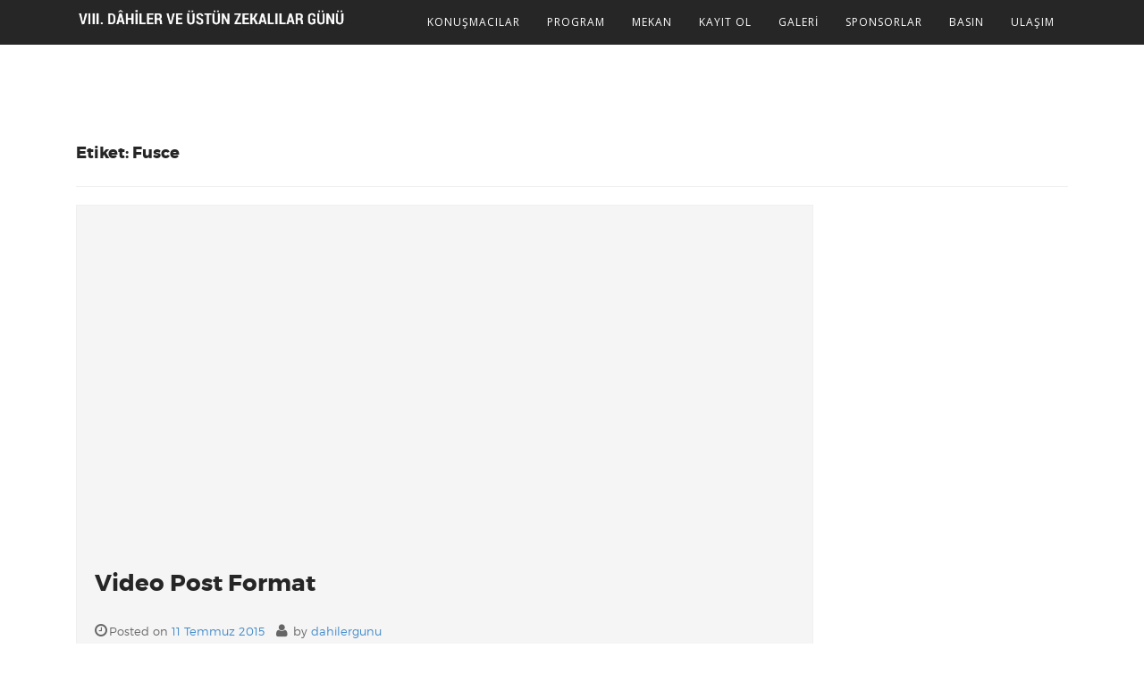

--- FILE ---
content_type: text/html; charset=UTF-8
request_url: https://dahilerveustunzekalilargunu.com/tag/fusce/
body_size: 6200
content:
<!DOCTYPE html>
<html lang="tr">
	

<head>
<meta charset="UTF-8">
<meta name="viewport" content="width=device-width, initial-scale=1">
<link rel="profile" href="https://gmpg.org/xfn/11">
<link rel="pingback" href="https://dahilerveustunzekalilargunu.com/xmlrpc.php">

<!--  SEO -->
<meta name="description" content="Üstün Zekalılar ile ilgili farkındalık oluşturmak adına YTÜ, Marmara Üniversitesi, İTÜ ve Boğazhisar Eğitim Kurumları işbirliğiyle gerçekleştireceğimiz VIII. Dahiler ve Üstün Zekalılar Günü Programı, bu yıl FARKLI AMA AYNI konseptiyle 18 Nisan 2020 tarihinde Yıldız Teknik Üniversitesi Oditoryumu&#039;nda düzenlenecektir.">

<meta name="keywords" content="tüzder, üstün zekalılar, üstün yetenekliler, dahiler günü, dahiler gunu, dahiler">


<link rel="shortcut icon" href="https://dahilerveustunzekalilargunu.com/wp-content/themes/eventr/img/favicon.ico" type="image/png">
<link rel="apple-touch-icon" sizes="76x76" href="https://dahilerveustunzekalilargunu.com/wp-content/themes/eventr/img/ipad-icon.png">
<link rel="apple-touch-icon" sizes="120x120" href="https://dahilerveustunzekalilargunu.com/wp-content/themes/eventr/img/iphone-retina-icon.png">
<link rel="apple-touch-icon" sizes="152x152" href="https://dahilerveustunzekalilargunu.com/wp-content/themes/eventr/img/ipad-retina-icon.png">


	
    
    
<title>Fusce &#8211; VIII. Dahiler ve Üstün Zekalılar Günü</title>
<meta name='robots' content='max-image-preview:large' />
	<style>img:is([sizes="auto" i], [sizes^="auto," i]) { contain-intrinsic-size: 3000px 1500px }</style>
	
<!-- Google Tag Manager for WordPress by gtm4wp.com -->
<script data-cfasync="false" data-pagespeed-no-defer>
	var gtm4wp_datalayer_name = "dataLayer";
	var dataLayer = dataLayer || [];
</script>
<!-- End Google Tag Manager for WordPress by gtm4wp.com --><link rel='dns-prefetch' href='//fonts.googleapis.com' />
<link rel='dns-prefetch' href='//www.googletagmanager.com' />
<link rel='preconnect' href='https://fonts.gstatic.com' crossorigin />
<link rel="alternate" type="application/rss+xml" title="VIII. Dahiler ve Üstün Zekalılar Günü &raquo; akışı" href="https://dahilerveustunzekalilargunu.com/feed/" />
<link rel="alternate" type="application/rss+xml" title="VIII. Dahiler ve Üstün Zekalılar Günü &raquo; yorum akışı" href="https://dahilerveustunzekalilargunu.com/comments/feed/" />
<link rel="alternate" type="application/rss+xml" title="VIII. Dahiler ve Üstün Zekalılar Günü &raquo; Fusce etiket akışı" href="https://dahilerveustunzekalilargunu.com/tag/fusce/feed/" />

<link rel="stylesheet" href="https://dahilerveustunzekalilargunu.com/wp-content/cache/minify/46904.css" media="all" />






<style id='rs-plugin-settings-inline-css' type='text/css'>
#rs-demo-id {}
</style>
<link rel="stylesheet" href="https://dahilerveustunzekalilargunu.com/wp-content/cache/minify/c49eb.css" media="all" />














<link rel='stylesheet' id='style-css-css' href='https://dahilerveustunzekalilargunu.com/wp-content/themes/eventr/style.php?ver=08aafc44c7d186369554c571eec38c69' type='text/css' media='all' />
<link rel="stylesheet" href="https://dahilerveustunzekalilargunu.com/wp-content/cache/minify/5b870.css" media="all" />


<link rel="preload" as="style" href="https://fonts.googleapis.com/css?family=Open%20Sans:300,400,500,600,700,800,300italic,400italic,500italic,600italic,700italic,800italic&#038;display=swap&#038;ver=1721669181" /><link rel="stylesheet" href="https://fonts.googleapis.com/css?family=Open%20Sans:300,400,500,600,700,800,300italic,400italic,500italic,600italic,700italic,800italic&#038;display=swap&#038;ver=1721669181" media="print" onload="this.media='all'"><noscript><link rel="stylesheet" href="https://fonts.googleapis.com/css?family=Open%20Sans:300,400,500,600,700,800,300italic,400italic,500italic,600italic,700italic,800italic&#038;display=swap&#038;ver=1721669181" /></noscript><script  src="https://dahilerveustunzekalilargunu.com/wp-content/cache/minify/47146.js"></script>




<script></script><link rel="https://api.w.org/" href="https://dahilerveustunzekalilargunu.com/wp-json/" /><link rel="alternate" title="JSON" type="application/json" href="https://dahilerveustunzekalilargunu.com/wp-json/wp/v2/tags/7" /><link rel="EditURI" type="application/rsd+xml" title="RSD" href="https://dahilerveustunzekalilargunu.com/xmlrpc.php?rsd" />
<meta name="generator" content="Redux 4.5.10" /><meta name="generator" content="Site Kit by Google 1.171.0" />
<!-- Google Tag Manager for WordPress by gtm4wp.com -->
<!-- GTM Container placement set to footer -->
<script data-cfasync="false" data-pagespeed-no-defer>
</script>
<!-- End Google Tag Manager for WordPress by gtm4wp.com --><meta name="generator" content="Powered by WPBakery Page Builder - drag and drop page builder for WordPress."/>
	<style type="text/css">
			.site-title,
		.site-description {
			position: absolute;
			clip: rect(1px, 1px, 1px, 1px);
		}
		</style>
	<meta name="generator" content="Powered by Slider Revolution 6.2.23 - responsive, Mobile-Friendly Slider Plugin for WordPress with comfortable drag and drop interface." />
<script type="text/javascript">function setREVStartSize(e){
			//window.requestAnimationFrame(function() {				 
				window.RSIW = window.RSIW===undefined ? window.innerWidth : window.RSIW;	
				window.RSIH = window.RSIH===undefined ? window.innerHeight : window.RSIH;	
				try {								
					var pw = document.getElementById(e.c).parentNode.offsetWidth,
						newh;
					pw = pw===0 || isNaN(pw) ? window.RSIW : pw;
					e.tabw = e.tabw===undefined ? 0 : parseInt(e.tabw);
					e.thumbw = e.thumbw===undefined ? 0 : parseInt(e.thumbw);
					e.tabh = e.tabh===undefined ? 0 : parseInt(e.tabh);
					e.thumbh = e.thumbh===undefined ? 0 : parseInt(e.thumbh);
					e.tabhide = e.tabhide===undefined ? 0 : parseInt(e.tabhide);
					e.thumbhide = e.thumbhide===undefined ? 0 : parseInt(e.thumbhide);
					e.mh = e.mh===undefined || e.mh=="" || e.mh==="auto" ? 0 : parseInt(e.mh,0);		
					if(e.layout==="fullscreen" || e.l==="fullscreen") 						
						newh = Math.max(e.mh,window.RSIH);					
					else{					
						e.gw = Array.isArray(e.gw) ? e.gw : [e.gw];
						for (var i in e.rl) if (e.gw[i]===undefined || e.gw[i]===0) e.gw[i] = e.gw[i-1];					
						e.gh = e.el===undefined || e.el==="" || (Array.isArray(e.el) && e.el.length==0)? e.gh : e.el;
						e.gh = Array.isArray(e.gh) ? e.gh : [e.gh];
						for (var i in e.rl) if (e.gh[i]===undefined || e.gh[i]===0) e.gh[i] = e.gh[i-1];
											
						var nl = new Array(e.rl.length),
							ix = 0,						
							sl;					
						e.tabw = e.tabhide>=pw ? 0 : e.tabw;
						e.thumbw = e.thumbhide>=pw ? 0 : e.thumbw;
						e.tabh = e.tabhide>=pw ? 0 : e.tabh;
						e.thumbh = e.thumbhide>=pw ? 0 : e.thumbh;					
						for (var i in e.rl) nl[i] = e.rl[i]<window.RSIW ? 0 : e.rl[i];
						sl = nl[0];									
						for (var i in nl) if (sl>nl[i] && nl[i]>0) { sl = nl[i]; ix=i;}															
						var m = pw>(e.gw[ix]+e.tabw+e.thumbw) ? 1 : (pw-(e.tabw+e.thumbw)) / (e.gw[ix]);					
						newh =  (e.gh[ix] * m) + (e.tabh + e.thumbh);
					}				
					if(window.rs_init_css===undefined) window.rs_init_css = document.head.appendChild(document.createElement("style"));					
					document.getElementById(e.c).height = newh+"px";
					window.rs_init_css.innerHTML += "#"+e.c+"_wrapper { height: "+newh+"px }";				
				} catch(e){
					console.log("Failure at Presize of Slider:" + e)
				}					   
			//});
		  };</script>
		<style type="text/css" id="wp-custom-css">
			.beni-yok-et {
	display: none
}		</style>
		<style id="tc_options-dynamic-css" title="dynamic-css" class="redux-options-output">h1, p, p.company, #program .nav-tabs > li > a, .price-table h3, #footer dd, .widget li, .entry-content, .tagcloud{font-family:"Open Sans";font-weight:normal;font-style:normal;}</style><noscript><style> .wpb_animate_when_almost_visible { opacity: 1; }</style></noscript></head>

<body data-rsssl=1 class="archive tag tag-fusce tag-7 wp-theme-eventr wp-child-theme-eventr-child wpb-js-composer js-comp-ver-7.7.2 vc_responsive">
	<div id="content" class="site-content">

        
        <!-- NAVIGATION -->
		<nav id="" class="navbar-custom-blog" role="navigation">
          <div class="container">
            
            <div class="navbar-header">
              <button type="button" class="navbar-toggle" data-toggle="collapse" data-target="#nav">
                <span class="sr-only">Toggle navigation</span>
                <span class="icon-bar"></span>
                <span class="icon-bar"></span>
                <span class="icon-bar"></span>
              </button>
               <a href="https://dahilerveustunzekalilargunu.com" title="VIII. Dahiler ve Üstün Zekalılar Günü" class="scroll-to">
				                    <img src="https://dahilerveustunzekalilargunu.com/wp-content/uploads/2024/07/logo.png" alt="VIII. Dahiler ve Üstün Zekalılar Günü"/>
				                </a>
            </div>
    
             <div id="nav" class="collapse navbar-collapse"><ul id="menu-primary" class="nav navbar-nav navbar-right"><li><a href="https://dahilerveustunzekalilargunu.com/#speakers">KONUŞMACILAR</a></li>
<li><a href="https://dahilerveustunzekalilargunu.com/#program">PROGRAM</a></li>
<li><a href="https://dahilerveustunzekalilargunu.com/#venue">MEKAN</a></li>
<li id="menu-item-1424" class="menu-item menu-item-type-post_type menu-item-object-page menu-item-1424"><a title="KAYIT OL" href="https://dahilerveustunzekalilargunu.com/dahiler-ve-ustun-zekalilar-basvuru-formu/">KAYIT OL</a></li>
<li><a href="https://dahilerveustunzekalilargunu.com/#gallery">GALERİ</a></li>
<li id="menu-item-712" class="menu-item menu-item-type-custom menu-item-object-custom menu-item-712"><a title="SPONSORLAR" href="#sponsors">SPONSORLAR</a></li>
<li id="menu-item-995" class="menu-item menu-item-type-post_type menu-item-object-page menu-item-995"><a title="BASIN" href="https://dahilerveustunzekalilargunu.com/basin/">BASIN</a></li>
<li id="menu-item-1449" class="menu-item menu-item-type-custom menu-item-object-custom menu-item-1449"><a title="ULAŞIM" target="_blank" href="https://maps.app.goo.gl/mf8QAuq65NpptrJBA">ULAŞIM</a></li>
</ul></div>            
            
            
          </div>
        </nav>

	<div class="container">
		<div class="row">
		

		
			<div class="col-lg-12">
            	<div class="page-header">
					<h2 class="page-title">Etiket: <span>Fusce</span></h2>                </div>
			</div>

			<div class="col-lg-9">
										
				

<article id="post-556" class="post-556 post type-post status-publish format-video hentry category-category-one category-genel tag-dolor tag-egestas tag-fusce tag-id tag-lacinia tag-tristique post_format-post-format-video">
	<div class="tc_media">
	        <div class="post-format-video">
            <iframe title="LEGO TECHNIC 42039 24 Hours Race Car - Speed Build for Collecrors - Technic Collection (9/13)" width="640" height="360" src="https://www.youtube.com/embed/pU_QfBVbASg?feature=oembed" frameborder="0" allow="accelerometer; autoplay; clipboard-write; encrypted-media; gyroscope; picture-in-picture; web-share" referrerpolicy="strict-origin-when-cross-origin" allowfullscreen></iframe>        </div>
    	</div>    

	<header class="entry-header">
		<h2 class="entry-title"><a href="https://dahilerveustunzekalilargunu.com/video-post-format/" rel="bookmark">Video Post Format</a></h2>
				<div class="entry-meta">
			<span class="posted-on">Posted on <a href="https://dahilerveustunzekalilargunu.com/video-post-format/" rel="bookmark"><time class="entry-date published updated" datetime="2015-07-11T12:30:44+03:00">11 Temmuz 2015</time></a></span><span class="byline"> by <span class="author vcard"><a class="url fn n" href="https://dahilerveustunzekalilargunu.com/author/dahilergunu/">dahilergunu</a></span></span>		</div><!-- .entry-meta -->
			</header><!-- .entry-header -->

	<div class="entry-content">
		<div id="lipsum">
<p>Praesent sed luctus ante. Etiam non lectus tincidunt odio sagittis eleifend. Donec efficitur, justo et rhoncus feugiat, ante nibh congue nulla, non maximus nunc elit vitae arcu. Aliquam suscipit commodo tincidunt. Aliquam metus sapien, pretium vel facilisis euismod, aliquam sit amet nisl. Curabitur nisi ex, accumsan vel sem in, lacinia ultrices neque. Pellentesque ut feugiat ante, laoreet faucibus nulla. Aenean tempor, odio nec pulvinar vehicula, ligula dui bibendum ex, ac auctor nunc tortor in purus. Praesent nec blandit ligula. Sed diam mi, rhoncus et gravida suscipit, molestie eget quam. Curabitur malesuada, nulla ac semper ornare, ex lacus mattis ex, non venenatis leo nisi tincidunt ligula. Aenean eget magna semper, porta neque quis, finibus erat. Fusce in maximus ligula.</p>
</div>
<p>&nbsp;</p>

			</div><!-- .entry-content -->

	<footer class="entry-footer">
		<span class="cat-links">Posted in <a href="https://dahilerveustunzekalilargunu.com/category/category-one/" rel="category tag">Category One</a>, <a href="https://dahilerveustunzekalilargunu.com/category/genel/" rel="category tag">Genel</a></span><span class="tags-links">Tagged <a href="https://dahilerveustunzekalilargunu.com/tag/dolor/" rel="tag">dolor</a>, <a href="https://dahilerveustunzekalilargunu.com/tag/egestas/" rel="tag">egestas</a>, <a href="https://dahilerveustunzekalilargunu.com/tag/fusce/" rel="tag">Fusce</a>, <a href="https://dahilerveustunzekalilargunu.com/tag/id/" rel="tag">id</a>, <a href="https://dahilerveustunzekalilargunu.com/tag/lacinia/" rel="tag">lacinia</a>, <a href="https://dahilerveustunzekalilargunu.com/tag/tristique/" rel="tag">tristique</a></span>	</footer><!-- .entry-footer -->
</article><!-- #post-## -->

							
				

<article id="post-559" class="post-559 post type-post status-publish format-image has-post-thumbnail hentry category-category-one category-genel tag-dolor tag-fusce tag-pellentesque post_format-post-format-image">
	<div class="tc_media">
			        <img class="img-responsive" src="" alt="">
    	</div>    

	<header class="entry-header">
		<h2 class="entry-title"><a href="https://dahilerveustunzekalilargunu.com/image-post-format-2/" rel="bookmark">Image Post Format</a></h2>
				<div class="entry-meta">
			<span class="posted-on">Posted on <a href="https://dahilerveustunzekalilargunu.com/image-post-format-2/" rel="bookmark"><time class="entry-date published updated" datetime="2015-06-11T12:50:26+03:00">11 Haziran 2015</time></a></span><span class="byline"> by <span class="author vcard"><a class="url fn n" href="https://dahilerveustunzekalilargunu.com/author/dahilergunu/">dahilergunu</a></span></span>		</div><!-- .entry-meta -->
			</header><!-- .entry-header -->

	<div class="entry-content">
		<p>Nullam molestie purus sed scelerisque congue. Pellentesque iaculis ex at dui volutpat varius. Phasellus vestibulum fringilla scelerisque. Aliquam in lectus volutpat, mattis magna eget, malesuada leo. In dignissim efficitur venenatis. Mauris vestibulum hendrerit gravida. Pellentesque purus elit, lacinia nec magna in, sodales ornare nulla. Quisque non dignissim purus. Morbi sit amet faucibus erat. Proin rutrum maximus ante nec iaculis. Aenean commodo, ipsum sit amet tincidunt tempor, purus dolor ullamcorper mi, sed finibus ex tellus sed tellus.</p>
<p>&nbsp;</p>

			</div><!-- .entry-content -->

	<footer class="entry-footer">
		<span class="cat-links">Posted in <a href="https://dahilerveustunzekalilargunu.com/category/category-one/" rel="category tag">Category One</a>, <a href="https://dahilerveustunzekalilargunu.com/category/genel/" rel="category tag">Genel</a></span><span class="tags-links">Tagged <a href="https://dahilerveustunzekalilargunu.com/tag/dolor/" rel="tag">dolor</a>, <a href="https://dahilerveustunzekalilargunu.com/tag/fusce/" rel="tag">Fusce</a>, <a href="https://dahilerveustunzekalilargunu.com/tag/pellentesque/" rel="tag">pellentesque</a></span>	</footer><!-- .entry-footer -->
</article><!-- #post-## -->

			
			
		
		</div>
	

</div>
</div>

	</div><!-- #content -->

	<footer id="footer" class="site-footer">
    	<div class="container">
        	<div class="row">
            	<div class="col-lg-3 col-md-3 col-sm-6">
                	                </div>
                
                <div class="col-lg-3 col-md-3 col-sm-6">
                	                </div>
                
                <div class="col-lg-6 col-md-6 col-sm-12">
                	                </div>
            </div>
        </div>	
    
    	
		
	</footer><!-- #colophon -->
    
    <div class="subfooter">
        	<div class="container">
                <div class="row">
                    
                    <div class="col-lg-12">
						<ul id="menu-footer" class="list-unstyled list-inline pull-right uppercase"><li id="menu-item-940" class="menu-item menu-item-type-custom menu-item-object-custom menu-item-940"><a title="KONUŞMACILAR" href="#speakers">KONUŞMACILAR</a></li>
<li id="menu-item-962" class="menu-item menu-item-type-post_type menu-item-object-page menu-item-962"><a title="Program Hakkında" href="https://dahilerveustunzekalilargunu.com/program-hakkinda/">Program Hakkında</a></li>
<li id="menu-item-941" class="menu-item menu-item-type-custom menu-item-object-custom menu-item-941"><a title="PROGRAM" href="#program">PROGRAM</a></li>
<li id="menu-item-967" class="menu-item menu-item-type-post_type menu-item-object-page menu-item-967"><a title="Basın" href="https://dahilerveustunzekalilargunu.com/basin/">Basın</a></li>
<li id="menu-item-942" class="menu-item menu-item-type-custom menu-item-object-custom menu-item-942"><a title="MEKAN" href="#venue">MEKAN</a></li>
<li id="menu-item-943" class="menu-item menu-item-type-custom menu-item-object-custom menu-item-943"><a title="KAYIT OL" href="/dahiler-ve-ustun-zekalilar-basvuru-formu/">KAYIT OL</a></li>
<li id="menu-item-1448" class="menu-item menu-item-type-custom menu-item-object-custom menu-item-1448"><a title="ULAŞIM" target="_blank" href="https://maps.app.goo.gl/mf8QAuq65NpptrJBA">ULAŞIM</a></li>
</ul>                    </div>
                    
                </div>
            </div>
        </div>
    


<script type="speculationrules">
{"prefetch":[{"source":"document","where":{"and":[{"href_matches":"\/*"},{"not":{"href_matches":["\/wp-*.php","\/wp-admin\/*","\/wp-content\/uploads\/*","\/wp-content\/*","\/wp-content\/plugins\/*","\/wp-content\/themes\/eventr-child\/*","\/wp-content\/themes\/eventr\/*","\/*\\?(.+)"]}},{"not":{"selector_matches":"a[rel~=\"nofollow\"]"}},{"not":{"selector_matches":".no-prefetch, .no-prefetch a"}}]},"eagerness":"conservative"}]}
</script>

<!-- GTM Container placement set to footer -->
<!-- Google Tag Manager (noscript) --><link rel="stylesheet" href="https://dahilerveustunzekalilargunu.com/wp-content/cache/minify/a5e3e.css" media="all" />


<script  src="https://dahilerveustunzekalilargunu.com/wp-content/cache/minify/501dc.js"></script>

<script type="text/javascript" id="wp-i18n-js-after">
/* <![CDATA[ */
wp.i18n.setLocaleData( { 'text direction\u0004ltr': [ 'ltr' ] } );
/* ]]> */
</script>
<script  src="https://dahilerveustunzekalilargunu.com/wp-content/cache/minify/1f540.js"></script>

<script type="text/javascript" id="contact-form-7-js-translations">
/* <![CDATA[ */
( function( domain, translations ) {
	var localeData = translations.locale_data[ domain ] || translations.locale_data.messages;
	localeData[""].domain = domain;
	wp.i18n.setLocaleData( localeData, domain );
} )( "contact-form-7", {"translation-revision-date":"2024-07-22 17:28:11+0000","generator":"GlotPress\/4.0.1","domain":"messages","locale_data":{"messages":{"":{"domain":"messages","plural-forms":"nplurals=2; plural=n > 1;","lang":"tr"},"This contact form is placed in the wrong place.":["Bu ileti\u015fim formu yanl\u0131\u015f yere yerle\u015ftirilmi\u015f."],"Error:":["Hata:"]}},"comment":{"reference":"includes\/js\/index.js"}} );
/* ]]> */
</script>
<script type="text/javascript" id="contact-form-7-js-before">
/* <![CDATA[ */
var wpcf7 = {
    "api": {
        "root": "https:\/\/dahilerveustunzekalilargunu.com\/wp-json\/",
        "namespace": "contact-form-7\/v1"
    },
    "cached": 1
};
/* ]]> */
</script>












<script  src="https://dahilerveustunzekalilargunu.com/wp-content/cache/minify/9958f.js"></script>

<script></script>
</body>
</html>



<!-- Page supported by LiteSpeed Cache 7.7 on 2026-02-01 03:07:46 -->
<!--
Performance optimized by W3 Total Cache. Learn more: https://www.boldgrid.com/w3-total-cache/

Page Caching using Disk: Enhanced 
Minified using Disk
Database Caching 2/98 queries in 0.034 seconds using Disk

Served from: dahilerveustunzekalilargunu.com @ 2026-02-01 03:07:46 by W3 Total Cache
-->

--- FILE ---
content_type: text/css;charset=UTF-8
request_url: https://dahilerveustunzekalilargunu.com/wp-content/themes/eventr/style.php?ver=08aafc44c7d186369554c571eec38c69
body_size: 287
content:
  
  


.owl-theme .owl-controls .owl-page span {
	background:#fac42b;
}


.navbar-custom .navbar-nav > li > a:hover,
.navbar-custom-blog .navbar-nav > li > a:hover {
	color:#fac42b;
}

.navbar-custom .navbar-nav > li > a:active,
.navbar-custom .navbar-nav > li > a:focus,
.navbar-custom-blog .navbar-nav > li > a:active,
.navbar-custom-blog .navbar-nav > li > a:focus, {
	color:#fac42b;
}

.navbar-custom .icon-bar,
.navbar-custom-blog .icon-bar {
	background:#fac42b;
}




.is-sticky .navbar-custom {
	background:#262626;
}


.sticky-wrapper a,
.is-sticky a {
	color:#ffffff;
}

.sticky-wrapper a:hover,
.is-sticky a:hover {
	color:#fac42b;
}


#highlight .right {
	background:#fac42b;
}


#info i {
	color:#fac42b;
}

.speaker-thumb h4:after {
 	background-color: #fac42b;
}

.speaker-thumb .company {
	font-family:Open Sans;
}

#program {
	background:#fac42b;
}


#download h3:after {
 	background-color: #fac42b;
}


#venue h2:after {
 	background-color: #fac42b;
}


#hotels h3:after {
 	background-color: #fac42b;
}

#venue i {
	color:#fac42b;
}

#hotels h3:after {
 	background-color: #fac42b;
}


.price-table {
	background:#fac42b;
}


#testimonial {
	background:#fac42b;
}

.sponsor {
	border:2px solid #fac42b;
}

#sponsors i {
	color:#fac42b;
}

#footer h4:after {
 	background-color: #fac42b;
}

#preload {
	background:#fac42b;
}



.owl-theme .owl-controls .owl-buttons div {
	color: #fac42b;
}

.owl-theme .owl-controls .owl-page span {
	background:#fac42b;
}





.wrap .overlay:after {
	background: none repeat scroll 0 0 rgba(250,196, 43, 0.7);
}
	

.wrap .overlay:before {
	background: none repeat scroll 0 0 rgba(250,196, 43, 0.7);
}



--- FILE ---
content_type: text/css; charset=utf-8
request_url: https://dahilerveustunzekalilargunu.com/wp-content/cache/minify/5b870.css
body_size: 7041
content:
body{color:#666;font-family:'Open Sans';font-size:14px;font-weight:400;line-height:23px;overflow-x:hidden !important}h1,h2,h3,h4,h5,h6{color:#262626}h2{color:#262626;font-family:'montserratbold';font-size:40px;margin-bottom:5px}h3{font-family:'montserratregular';font-size:28px;letter-spacing:-2px;color:#262626;line-height:28px}h4{font-family:'montserratregular';font-size:18px;letter-spacing:1px}h5{font-family:'montserratlight'}section{padding:90px
0}section.wpb_row{margin-bottom:0}.uppercase{text-transform:uppercase}.no-padding{padding:0}.mfp-bg{background:#fff}.lead{color:#999}.header{padding:0
15px}a{outline:none}.owl-theme .owl-controls .owl-page
span{background:#fac42b}.wpb_content_element{margin-bottom:0px !important}.vc_column-inner{padding-top:0px !important}.vc_row{margin-left:0 !important;margin-right:0 !important}.navbar-custom,.navbar-custom-blog{font-family:'Open sans';font-size:12px;font-weight:400;letter-spacing:1px;background:transparent;margin-bottom:0;border-radius:0;z-index:1041;width:100%;-webkit-transition:background .5s ease-in-out,padding .5s ease-in-out;-moz-transition:background .5s ease-in-out,padding .5s ease-in-out;transition:background .5s ease-in-out,padding .5s ease-in-out}.navbar-custom
a{color:#333}.navbar-custom .navbar-nav > li > a:hover,
.navbar-custom-blog .navbar-nav>li>a:hover{color:#fac42b;background:transparent}.navbar-custom .navbar-nav > li > a:active,
.navbar-custom .navbar-nav > li > a:focus,
.navbar-custom-blog .navbar-nav > li > a:active,
.navbar-custom-blog .navbar-nav > li > a:focus,{color:#fac42b;background:transparent}.navbar-custom .icon-bar,
.navbar-custom-blog .icon-bar{background:#fac42b}.sticky-wrapper{position:absolute;width:100%;padding-top:30px}.sticky-wrapper
a{color:#fff}.is-sticky .navbar-custom{width:100%;background:#262626;-webkit-transition:background .5s ease-in-out,padding .5s ease-in-out;-moz-transition:background .5s ease-in-out,padding .5s ease-in-out;transition:background .5s ease-in-out,padding .5s ease-in-out}.is-sticky
a{color:#fff}.navbar-custom-blog{width:100%;background:#262626;margin-bottom:30px;-webkit-transition:background .5s ease-in-out,padding .5s ease-in-out;-moz-transition:background .5s ease-in-out,padding .5s ease-in-out;transition:background .5s ease-in-out,padding .5s ease-in-out}.navbar-custom-blog
a{color:#fff;background:transparent}.navbar-custom
a{padding:8px
0}.navbar-custom .navbar-nav>li>a::after{position:absolute;top:100%;left:0;width:100%;height:4px;background:rgba(0,0,0,0.1);content:'';opacity:0;-webkit-transition:opacity 0.3s, -webkit-transform 0.3s;-moz-transition:opacity 0.3s, -moz-transform 0.3s;transition:opacity 0.3s, transform 0.3s;-webkit-transform:translateY(10px);-moz-transform:translateY(10px);transform:translateY(10px)}.navbar-custom .navbar-nav > li > a:hover::after,
.navbar-custom .navbar-nav>li>a:focus::after{opacity:1;-webkit-transform:translateY(0px);-moz-transform:translateY(0px);transform:translateY(0px)}#slider{padding-top:0;padding-bottom:0}#highlight{padding:0px;margin-right:0}#highlight
h2{color:#fff;margin-bottom:0}#highlight
.left{color:#b0b0b0;background:#262626;min-height:100px}#highlight
.right{background:#fac42b;min-height:100px}.time_circles
canvas{display:none !important}@media only screen and (max-width: 768px), only screen and (max-device-width: 768px){#highlight .left
p{padding-bottom:10px}#highlight
h2{color:#fff;margin-top:0;padding-top:10px}#highlight
.right{padding-top:16px}.time_circles>div>h4{font-size:4px}}#info{padding:70px
0 90px 0}#info
i{color:#fac42b;margin-bottom:10px}.feature{margin:50px
0 0 0}#speakers{background:#f5f5f5;border-top:1px solid #f0f0f0;padding:70px
0 90px 0}.speaker-thumb{margin-bottom:30px;background:#fff}.speaker-thumb
.caption{padding:10px}.speaker-thumb
h4{font-family:'montserratregular';font-size:16px;letter-spacing:1px;margin-bottom:0}.speaker-thumb h4:after{content:"";display:block;width:40px;height:2px;margin:0
auto;background-color:#fac42b;margin-top:10px;margin-bottom:5px}.speaker-thumb
.company{color:#999;font-family:'Open sans';font-size:10px;letter-spacing:2px;text-transform:uppercase;margin:0}#speakers .owl-buttons{position:absolute;font-size:10px;right:0}#list-speaker
li{display:none}#speaker-detail{background:#fff;box-shadow:0px 3px 5px rgba(0,0,0,.1)}#speaker-detail
h2{font-family:'montserratregular';margin-bottom:0}#speaker-detail h2
span{font-family:'montserratbold'}#speaker-detail
img{width:100%;height:auto}#speaker-detail
.lead{margin-bottom:10px}#speaker-detail
.social{margin-bottom:10px}#speaker-detail .social
li{padding-left:1px}#speaker-detail .social li:first-child{padding-left:5px}#speaker-detail .social
a{opacity:0.8;-webkit-transition:all 0.3s;-moz-transition:all 0.3s;transition:all 0.3s}#speaker-detail .social a:hover{opacity:1}#speaker-detail .social a .fa-facebook-square{color:#3b5998}#speaker-detail .social a .fa-twitter-square{color:#00aced}#speaker-detail .social a .fa-linkedin-square{color:#007bb6}#speaker-detail .social a .fa-google-plus-square{color:#dd4b39}#speaker-detail .social a .fa-instagram{color:#125688}#speaker-detail .mfp-close{color:#fff;background:#262626;opacity:1}#speaker-detail
li{padding-right:1px}#speaker-detail
#contentz{height:255px;margin-bottom:15px}#program{color:#fff;background:#fac42b;padding:70px
0 90px 0}#program
h4{font-size:17px;letter-spacing:0}#program
.lead{color:#fff}#program
img{border:2px
solid #fff}#program .nav-tabs{border-bottom:1px solid #fff;margin-bottom:20px;font-size:19px}#program .nav-tabs>li>a{color:#fff;padding:10px
100px 10px 0;background:none;border:none;cursor:default}#program .nav-tabs>li.active>a{color:#262626;padding:10px
50px 10px 0;border-bottom:4px solid #fff;padding:10px
100px 10px 0}#program .nav-tabs > li > a:hover,
#program .nav-tabs>li.active>a:hover{color:#262626}#program
.panel{background:transparent}#program .panel-body{border-top:1px solid #fff;padding:20px
0}#program .panel-body
img{width:100%;height:auto}#program .panel-default{border:none;border-bottom:1px solid #fff;border-radius:0px}#program .panel-default>.panel-heading{color:#333;background:transparent;border-color:#fff;padding:10px
0}#program .panel-title{float:left}#program .panel-title>a{color:#262626;text-decoration:none;-webkit-transition:all 0.1s;-moz-transition:all 0.1s;transition:all 0.1s}#program .panel-title>a:hover{color:#fff}#program
.date{color:#000;font-family:'montserratregular';margin-bottom:0;font-size:17px;line-height:18px}#program .speaker-name{font-family:'montserratregular';font-size:12px;letter-spacing:1px}#program .panel-body
h4{color:rgba(0,0,0, 0.6);font-size:21px}#program .panel-body
p{margin-right:10px;display:inline-block}#program .panel-body p
span{color:#666;display:inherit}#program .about-speaker
i{color:#262626}#program .about-speaker
a{color:#262626;text-decoration:none}#program .about-speaker a:hover{color:#000;text-decoration:none}@media only screen and (max-width: 480px), only screen and (max-device-width: 480px){#myTab
li{width:100%}#program .panel-title{display:block;float:none}#program .speaker-name{text-align:center;margin-top:20px}}#download{padding:90px
0 110px 0}#download h3:after{content:"";display:block;width:120px;height:3px;background-color:#fac42b;margin-top:12px;margin-bottom:15px}#venue{padding-top:0;padding-bottom:110px}#venue
.venue{height:600px;display:table;width:100%;padding:0}#venue .venue .venue-inner{color:#b0b0b0;background:rgba(0,0,0, 0.7);display:table-cell;vertical-align:middle}.venue-inner
h2{color:#fff;margin-top:0}#venue h2:after{content:"";display:block;width:60px;height:3px;background-color:#fac42b;margin-top:12px;margin-bottom:15px}#hotels
h3{margin-top:10px}#hotels h3:after{content:"";display:block;width:60px;height:3px;background-color:#fac42b;margin-top:12px;margin-bottom:15px}.venue-inner
h4{color:#fff}#venue
i{color:#fac42b}.venue-inner
.lead{color:#b0b0b0}.venue-info{margin-bottom:45px}#hotels{padding-top:0}#hotels
h3{margin-top:10px}#hotels h3:after{content:"";display:block;width:60px;height:3px;background-color:#fac42b;margin-top:12px;margin-bottom:15px}.hotel-carousel{margin-top:20px;margin-bottom:70px}#hotel-carousel
.item{margin:0
7px}.hotel
.caption{position:relative;padding:10px
0 0 0;line-height:19px}.hotel .caption
h5{font-family:'montserratlight'}.hotel .caption
.rating{position:absolute;top:0;right:0;padding:17px
0 0 0}.hotel .caption .rating
i{color:#fac42b}#funfacts{color:#fff;height:310px;position:relative;padding:0;background-attachment:fixed !important;background:rgba(0,0,0,0.7)}.funfacts-inner{background:rgba(0,0,0, 0.5);position:absolute;width:100%;height:100%}#funfacts
.item{margin:100px
0 0 0;display:table}#funfacts
i{float:left;border-right:1px solid #fff;padding:20px
20px 20px 0}#funfacts
.desc{padding-left:20px;display:table-cell;vertical-align:middle}#funfacts
.number{font-family:'montserratbold';font-size:40px;font-weight:700;margin-top:15px;margin-bottom:0;line-height:1}#funfacts
.description{font-size:12px;font-weight:400;letter-spacing:2px;text-transform:uppercase}@media only screen and (max-width: 767px), only screen and (max-device-width: 767px){#funfacts{height:auto}#funfacts
.item{margin:20px
0;display:table}}#register{background:#f5f5f5;border-bottom:1px solid #f0f0f0;padding:70px
0 90px 0}#price-carousel{margin:20px
0 40px 0}.price-table{color:#fff;background:#fac42b;padding:20px;line-height:1;font-weight:300;position:relative;overflow:hidden}.price-table
.icon{color:rgba(255,255,255, 0.4);position:absolute;bottom:-50px;right:-50px;display:block;font-size:40px}.price-table
.price{color:#444;font-family:'montserratbold';font-size:50px;font-weight:400}.price-table
h3{color:#fff;background:#262626;font-family:Open Sans;font-weight:400;font-size:10px;letter-spacing:2px;border-radius:30px;text-transform:uppercase;padding:0px
16px;margin:0
0 10px 0;display:inline-block;float:right}.price-table .desc
li{font-family:'montserratlight';line-height:2;border-bottom:1px dotted;border-color:rgba(255,255,255, 0.7)}.price-table .desc li:last-child{border-bottom:none}#register-form{padding:25px;background:#fff}#register-form
h2{margin-bottom:15px}.register-form{margin-top:20px}.modal{background:rgba(255,2555,255, 0.8)}.modal-header{border-bottom:none}.modal-header,.modal-body{padding-left:20px;padding-right:20px}.modal-content{border-radius:0;border:none}#gallery{padding:70px
0 90px 0}#timeline
.item{margin:10px
10px 20px 10px}#testimonial{background:#fac42b;color:#fff;padding:0}#testimonial .testimonial-inner{background:rgba(0, 0, 0, 0.7);padding:50px
40px 30px 40px;min-height:400px}#testimonial-carousel
img{border:2px
solid #fff;margin:0
0 20px 0;width:auto}#testimonial
.lead{color:#b0b0b0}#testimonial
.name{color:#fff;font-family:'montserratbold';font-size:12px;letter-spacing:2px;text-transform:uppercase}#testimonial .owl-theme .owl-controls{text-align:left}#sponsors{margin:30px
0;padding:70px
0 90px 0}.sponsor{border:2px
solid #fac42b;margin:0
5px;padding:10px;text-align:center}.sponsor
img{margin-left:auto;margin-right:auto}#sponsors-carousel:first-child{margin-left:0}#sponsors-carousel:last-child{margin-right:0}#sponsors
i{color:#fac42b}#gmap_canvas{transform:none !important;-webkit-transform:none !important;-moz-transform:none !important;-o-transform:none !important;-ms-transform:none !important;border-top:1px solid #f2f2f2}.gmnoprint,.gm-style-cc{display:none}#footer{color:#b0b0b0;background:#262626;padding:70px
0}.footer-blog{margin-top:30px}#footer
h4{color:#fff}#footer h4:after{content:"";display:block;width:60px;height:3px;background-color:#fac42b;margin-top:12px;margin-bottom:15px}#footer ul li
a{color:#ececee}#footer ul li a:hover{color:#fff}#footer .button-big{font-size:16px;width:100%}#footer
dt{color:#fff;font-family:'montserratlight';font-size:13px;margin-top:7px;margin-bottom:3px;cursor:pointer}.subfooter{color:#ececee;font-size:10px;letter-spacing:1px;background:#000;padding:20px
0}.subfooter
ul{margin-bottom:0}.subfooter li
a{color:#ececee}.subfooter li a:hover{color:#fff;text-decoration:none}#newsletter{color:#262626;background:#ebe8e8;margin-bottom:0}input[type="text"],input[type="email"],select,textarea{font-size:16px;font-family:inherit;width:100%;min-height:30px;padding:12px
10px;border:0;border:1px
solid #999;margin-bottom:20px;outline:none}.button{font-family:'montserratregular';font-size:17px;text-transform:uppercase;border:none;padding:5px
15px;display:inline-block;position:relative;outline:none;cursor:pointer;-webkit-transition:all 0.3s;-moz-transition:all 0.3s;transition:all 0.3s}.button:after{content:'';position:absolute;z-index:-1;-webkit-transition:all 0.3s;-moz-transition:all 0.3s;transition:all 0.3s}.button-xsmall{padding:2px
7px;font-size:11px;letter-spacing:1px}.button-small{padding:5px
30px;font-size:13px;letter-spacing:1px}.button-big{padding:10px
18px;font-size:21px}.button-line-light{color:#fff;background:transparent;border:2px
solid #fff}.button-line-light:hover,.button-line-light:active{color:#262626;background:#fff;text-decoration:none}.button-line-dark{color:#262626;background:transparent;border:2px
solid #262626}.button-line-dark:hover,.button-line-dark:active{color:#fff;background:#262626;text-decoration:none}#preload{background:#fac42b;position:fixed;top:0;left:0;width:100%;height:100%;z-index:9999;display:table}#preload
.preload{display:table-cell;vertical-align:middle}.spinner{width:30px;height:30px;background-color:#fff;margin:100px
auto;-webkit-animation:rotateplane 1.2s infinite ease-in-out;animation:rotateplane 1.2s infinite ease-in-out}@-webkit-keyframes
rotateplane{0%{-webkit-transform:perspective(120px)}50%{-webkit-transform:perspective(120px) rotateY(180deg)}100%{-webkit-transform:perspective(120px) rotateY(180deg)  rotateX(180deg)}}@keyframes
rotateplane{0%{transform:perspective(120px) rotateX(0deg) rotateY(0deg);-webkit-transform:perspective(120px) rotateX(0deg) rotateY(0deg)}50%{transform:perspective(120px) rotateX(-180.1deg) rotateY(0deg);-webkit-transform:perspective(120px) rotateX(-180.1deg) rotateY(0deg)}100%{transform:perspective(120px) rotateX(-180deg) rotateY(-179.9deg);-webkit-transform:perspective(120px) rotateX(-180deg) rotateY(-179.9deg)}}.owl-theme .owl-controls .owl-buttons
div{color:#fac42b;margin:0;padding:1px;font-size:12px;background:transparent;filter:Alpha(Opacity=50);opacity:0.5}.wrap{display:block;overflow:hidden;position:relative}.wrap .overlay:after{background:none repeat scroll 0 0 rgba(250, 196, 43, 0.7);height:100%;content:"";display:block;left:0;opacity:0;position:absolute;top:-100%;-webkit-transition:all 0.6s ease 0s;-moz-transition:all 0.6s ease 0s;-ms-transition:all 0.6s ease 0s;-o-transition:all 0.6s ease 0s;transition:all 0.6s ease 0s;width:100%}.wrap:hover .overlay:after{top:50%;opacity:1}.wrap .overlay:before{background:none repeat scroll 0 0 rgba(250, 196, 43, 0.7);bottom:-100%;height:100%;content:"";display:block;left:0;opacity:0;position:absolute;-webkit-transition:all 0.6s ease 0s;-moz-transition:all 0.6s ease 0s;-ms-transition:all 0.6s ease 0s;-o-transition:all 0.6s ease 0s;transition:all 0.6s ease 0s;width:100%}.wrap:hover .overlay:before{bottom:50%;opacity:1}.wrap
.icon{color:#fff;visibility:hidden;margin:0;opacity:0;position:absolute;text-align:center;width:100%;top:50%;margin-top:-20px;-webkit-transition:all 0.3s ease 0s;-moz-transition:all 0.3s ease 0s;-ms-transition:all 0.3s ease 0s;-o-transition:all 0.3s ease 0s;transition:all 0.3s ease 0s}.wrap:hover
.icon{opacity:1;visibility:visible}.wrap .icon
a{color:#fff}.wrap .icon a:hover{color:#333;-webkit-transition:all 0.3s ease 0s;-moz-transition:all 0.3s ease 0s;-ms-transition:all 0.3s ease 0s;-o-transition:all 0.3s ease 0s;transition:all 0.3s ease 0s}.speaker-thumb
figure{position:relative;float:left;overflow:hidden;margin-bottom:20px;width:100%;height:auto;background:#3085a3;text-align:center;cursor:pointer}.speaker-thumb figure
img{position:relative;display:block;height:auto;max-width:100%;opacity:0.8}.speaker-thumb figure
figcaption{padding:2em;color:#fff;text-transform:uppercase;-webkit-backface-visibility:hidden;backface-visibility:hidden}.speaker-thumb figure figcaption::before,
.speaker-thumb figure figcaption::after{pointer-events:none}.speaker-thumb figure figcaption,
.speaker-thumb figure figcaption>a{position:absolute;top:0;left:0;width:100%;height:100%}.speaker-thumb figure figcaption>a{z-index:1000;text-indent:200%;white-space:nowrap;font-size:0;opacity:0;outline:none}figure.effect-ming{background:#030c17}figure.effect-ming
img{opacity:0.9;-webkit-transition:opacity 0.35s;transition:opacity 0.35s}figure.effect-ming figcaption::before{position:absolute;top:15px;right:15px;bottom:15px;left:15px;border:1px
solid #fff;box-shadow:0 0 0 30px rgba(255,255,255,0.2);content:'';opacity:0;-webkit-transition:opacity 0.35s, -webkit-transform 0.35s;transition:opacity 0.35s, transform 0.35s;-webkit-transform:scale3d(1.4,1.4,1);transform:scale3d(1.4,1.4,1)}figure.effect-ming span
img{padding:4em
0;opacity:0;margin:0
auto;-webkit-transition:opacity 0.35s, -webkit-transform 0.35s;transition:opacity 0.35s, transform 0.35s;-webkit-transform:scale(1.5);transform:scale(1.5)}figure.effect-ming:hover figcaption::before,
figure.effect-ming:hover span
img{opacity:1;-webkit-transform:scale3d(1,1,1);transform:scale3d(1,1,1)}figure.effect-ming:hover
figcaption{background-color:rgba(58,52,42,0)}figure.effect-ming:hover
img{opacity:0.4}.alignright{text-align:right;margin-left:10px;margin-bottom:10px;float:right}.alignleft{text-align:left;margin-right:10px;margin-bottom:10px;float:left}.aligncenter{text-align:center}.gallery-caption{}.wp-caption-text{}.wp-caption{max-width:100%}.hentry
table{width:100%}@media only screen and (max-width: 767px), only screen and (max-device-width: 767px){.widget-container{margin:0
0 30px 0}}.category-sticky{}.sticky:after{content:"FEATURED";background-color:#fac42b;margin-bottom:15px;position:absolute;top:6%;right:0;padding:10px}.entry-content img, .entry-content
figure{max-width:100% !important}article{background-color:#f5f5f5;border:1px
solid #f0f0f0;padding:20px;margin-bottom:30px}.tc_media
iframe{width:100%}label .screen-reader-text,h2.screen-reader-text{display:none}.nav-links .nav-previous a,
.nav-links .nav-next
a{color:#262626;border:1px
solid#262626;font-family:'montserratregular';padding:5px
7px}.nav-links .nav-previous a:hover,
.nav-links .nav-next a:hover{color:#fff;background:#000;text-decoration:none}.nav-links .nav-previous{float:left}.nav-links .nav-next{float:right}.alignnone,
.wp-caption .alingnone img,
.entry-content
figure{max-width:100%;height:auto}.search-field{max-width:241px;padding:8px;margin:0
0 15px;border:1px
solid #DDD;-webkit-appearance:textfield;-webkit-box-sizing:content-box}.search-field::-webkit-input-placeholder{color:#999;font-family:'montserratlight'}.search-field::-moz-placeholder{color:#999;font-family:'montserratlight'}.search-field:-ms-input-placeholder{color:#999;font-family:'montserratlight'}.search-field input:-moz-placeholder{color:#999;font-family:'montserratlight'}.search-submit{display:none}img.ajax-loader{width:16px !important;height:16px !important}.social-navigation a:before,
.secondary-toggle:before,
.dropdown-toggle:after,
.bypostauthor > article .fn:after,
.comment-reply-title small a:before,
.comment-navigation .nav-next a:after,
.comment-navigation .nav-previous a:before,
.posted-on:before,
.byline:before,
.cat-links:before,
.tags-links:before,
.comments-link:before,
.entry-format:before,
.edit-link:before,
.full-size-link:before,
.pagination .prev:before,
.pagination .next:before,
.image-navigation a:before,
.image-navigation a:after,
.format-link .entry-title a:after,
.entry-content .more-link:after,
.entry-summary .more-link:after,.author-link:after{-moz-osx-font-smoothing:grayscale;-webkit-font-smoothing:antialiased;display:inline-block;font-family:'FontAwesome';font-size:16px;font-style:normal;font-weight:normal;font-variant:normal;line-height:1;speak:none;text-align:center;text-decoration:inherit;text-transform:none}.widget{color:#262626;-webkit-hyphens:auto;-moz-hyphens:auto;-ms-hyphens:auto;hyphens:auto;margin:0
auto 9.09090%;width:100%;word-wrap:break-word}.widget
pre{line-height:1.2}.widget button,
.widget input,
.widget select,
.widget
textarea{font-size:16px;font-size:1.6rem;line-height:1.5}.widget button,
.widget
input{line-height:normal}.widget button,
.widget input[type="button"],
.widget input[type="reset"],
.widget input[type="submit"]{font-size:12px;font-size:1.2rem;padding:0.7917em 1.5833em}.widget input[type="text"],
.widget input[type="email"],
.widget input[type="url"],
.widget input[type="password"],
.widget input[type="search"],
.widget
textarea{padding:0.375em}.widget-title{color:#333;font-family:"montserratregular",sans-serif;margin:0
0 15px;letter-spacing:0.04em;text-transform:uppercase}.widget>:last-child{margin-bottom:0}.widget_calendar
table{margin:0;width:100%}.widget_calendar td,
.widget_calendar
th{line-height:2.3333;text-align:center;padding:0}.widget_calendar
caption{margin:0
0 1.6em;letter-spacing:0.04em;text-transform:uppercase}.widget_calendar tbody
a{-webkit-tap-highlight-color:rgba(255, 255, 255, 0.3);background-color:#333;color:#fff;display:block;font-weight:700}.widget_calendar tbody a:hover,
.widget_calendar tbody a:focus{background-color:#707070;background-color:rgba(51, 51, 51, 0.7);color:#fff}.widget_archive a,
.widget_categories a,
.widget_links a,
.widget_meta a,
.widget_nav_menu a,
.widget_pages a,
.widget_recent_comments a,
.widget_recent_entries
a{border:0;color:#262626}.widget_archive a:hover,
.widget_categories a:hover,
.widget_links a:hover,
.widget_meta a:hover,
.widget_nav_menu a:hover,
.widget_pages a:hover,
.widget_recent_comments a:hover,
.widget_recent_entries a:hover{color:#000;text-decoration:none}.widget_archive ul,
.widget_categories ul,
.widget_links ul,
.widget_meta ul,
.widget_nav_menu ul,
.widget_pages ul,
.widget_recent_comments ul,
.widget_recent_entries
ul{list-style:none;margin:0;padding-left:0}.widget_archive li,
.widget_categories li,
.widget_links li,
.widget_meta li,
.widget_nav_menu li,
.widget_pages li,
.widget_recent_comments li,
.widget_recent_entries
li{padding:2px
0}.widget_archive li:first-child,
.widget_categories li:first-child,
.widget_links li:first-child,
.widget_meta li:first-child,
.widget_nav_menu li:first-child,
.widget_pages li:first-child,
.widget_recent_comments li:first-child,
.widget_recent_entries li:first-child{border-top:0;padding-top:0}.widget_archive li:last-child,
.widget_categories li:last-child,
.widget_links li:last-child,
.widget_meta li:last-child,
.widget_nav_menu li:last-child,
.widget_pages li:last-child,
.widget_recent_comments li:last-child,
.widget_recent_entries li:last-child{padding-bottom:0}.widget_categories .children,
.widget_nav_menu .sub-menu,
.widget_pages
.children{border-top:1px solid #eaeaea;border-top:1px solid rgba(51, 51, 51, 0.1);margin:0.7667em 0 0 0.8em;padding-top:0.7667em}.widget_recent_entries .post-date{display:block}.widget_rss
ul{list-style:none;margin:0}.widget_rss
li{margin-bottom:1.6em}.widget_rss ul:last-child,
.widget_rss li:last-child{margin-bottom:0}.widget_rss
.rsswidget{border:0;font-weight:700}.widget_rss .rsswidget
img{margin-top:-4px}.widget_rss .rss-date,
.widget_rss
cite{font-size:12px;font-size:1.2rem;font-style:normal;display:block;line-height:2;opacity:0.8}.textwidget>:last-child{margin-bottom:0}.textwidget
a{border-bottom:1px solid #333}.textwidget img,
.textwidget .size-large{width:100%;height:auto}.textwidget a:hover,
.textwidget a:focus{border-bottom:0}.secondary{background-color:#fff;display:none;padding:0
7.6923%}.secondary.toggled-on{border-top:1px solid transparent;border-bottom:1px solid transparent;display:block}.widget-area{}.site-footer{background-color:#fff;border-top:1px solid rgba(51, 51, 51, 0.1);padding:3.84615% 7.6923%}.hentry{position:relative}.hentry.has-post-thumbnail{}.hentry.sticky:not(.has-post-thumbnail){padding-top:-webkit-calc(7.6923% + 24px);padding-top:calc(7.6923% + 24px)}.post-thumbnail{border:0;display:block;margin-bottom:2.4em}.post-thumbnail
img{display:block;margin:0
auto}a.post-thumbnail:hover,a.post-thumbnail:focus{opacity:0.85}.entry-header{}.entry-title{font-size:26px;font-size:2.6rem;line-height:1.1538;margin-bottom:0.9231em}.entry-title
a{color:#262626}.entry-title a:hover{color:#000;text-decoration:none}.entry-content,.entry-summary{}.entry-content>:last-child,.entry-summary>:last-child{margin-bottom:0}.entry-content,.entry-summary,.page-content,.comment-content{-webkit-hyphens:auto;-moz-hyphens:auto;-ms-hyphens:auto;hyphens:auto;word-wrap:break-word}.entry-content h1,
.entry-summary h1,
.page-content h1,
.comment-content
h1{font-size:26px;font-size:2.6rem;line-height:1.1538;margin-top:1.8462em;margin-bottom:0.9231em}.entry-content h2,
.entry-summary h2,
.page-content h2,
.comment-content
h2{font-size:22px;font-size:2.2rem;line-height:1.3636;margin-top:2.1818em;margin-bottom:1.0909em}.entry-content h3,
.entry-summary h3,
.page-content h3,
.comment-content
h3{font-size:18px;font-size:1.8rem;line-height:1.3333;margin-top:2.6667em;margin-bottom:1.3333em}.entry-content h4,
.entry-content h5,
.entry-content h6,
.entry-summary h4,
.entry-summary h5,
.entry-summary h6,
.page-content h4,
.page-content h5,
.page-content h6,
.comment-content h4,
.comment-content h5,
.comment-content
h6{line-height:1.2;margin-top:3.2em;margin-bottom:1.6em}.entry-content h5,
.entry-content h6,
.entry-summary h5,
.entry-summary h6,
.page-content h5,
.page-content h6,
.comment-content h5,
.comment-content
h6{letter-spacing:0.1em;text-transform:uppercase}.entry-content>h1:first-child,.entry-content>h2:first-child,.entry-content>h3:first-child,.entry-content>h4:first-child,.entry-content>h5:first-child,.entry-content>h6:first-child,.entry-summary>h1:first-child,.entry-summary>h2:first-child,.entry-summary>h3:first-child,.entry-summary>h4:first-child,.entry-summary>h5:first-child,.entry-summary>h6:first-child,.page-content>h1:first-child,.page-content>h2:first-child,.page-content>h3:first-child,.page-content>h4:first-child,.page-content>h5:first-child,.page-content>h6:first-child,.comment-content>h1:first-child,.comment-content>h2:first-child,.comment-content>h3:first-child,.comment-content>h4:first-child,.comment-content>h5:first-child,.comment-content>h6:first-child{margin-top:0}.entry-content a,
.entry-summary a,
.page-content a,
.comment-content a,
.pingback .comment-body>a{border-bottom:1px solid #333}.entry-content a:hover,
.entry-content a:focus,
.entry-summary a:hover,
.entry-summary a:focus,
.page-content a:hover,
.page-content a:focus,
.comment-content a:hover,
.comment-content a:focus,
.pingback .comment-body > a:hover,
.pingback .comment-body>a:focus{border-bottom:0}.entry-content a img,
.entry-summary a img,
.page-content a img,
.comment-content a
img{display:block}.entry-content .more-link,
.entry-summary .more-link:after{white-space:nowrap}.entry-content .more-link:after,
.entry-summary .more-link:after{content:"\f429";font-size:16px;position:relative;top:5px}.author-info{border-top:1px solid #eaeaea;border-top:1px solid rgba(51, 51, 51, 0.1);margin:0
7.6923%;padding:7.6923% 0}.author-info
.avatar{float:left;height:36px;margin:0
1.6em 1.6em 0;width:36px}.author-heading{color:#707070;color:rgba(51, 51, 51, 0.7);font-size:12px;font-size:1.2rem;letter-spacing:0.04em;margin-bottom:1.5em;text-transform:uppercase}.author-title{clear:none}.author-bio{font-size:12px;font-size:1.2rem;line-height:1.5;overflow:hidden;padding-bottom:1px}.author-description{-webkit-hyphens:auto;-moz-hyphens:auto;-ms-hyphens:auto;hyphens:auto;word-wrap:break-word}.author-description
a{border-bottom:1px solid #333}.author-description a:hover,
.author-description a:focus{border-bottom:0}.author-description>:last-child{margin-bottom:0}.author-link{white-space:nowrap}.author-link:after{content:"\f429";position:relative;top:1px}.entry-footer{background-color:#f7f7f7;color:#707070;color:rgba(51, 51, 51, 0.7);font-family:"montserratregular",sans-serif;font-size:12px;font-size:1.2rem;line-height:1.5}.entry-footer
a{border-bottom:1px solid transparent;color:#707070;color:rgba(51, 51, 51, 0.7)}.entry-footer a:hover{text-decoration:none}.entry-footer a:hover,
.entry-footer a:focus{color:#333}.sticky-post{background-color:#333;color:#fff;font-weight:700;letter-spacing:0.04em;padding:0.25em 0.5em;position:absolute;top:0;text-transform:uppercase}.updated:not(.published){display:none}.sticky .posted-on{display:none}.posted-on:before,.byline:before,.cat-links:before,.tags-links:before,.comments-link:before,.entry-format:before,.edit-link:before,.full-size-link:before{margin-right:2px;position:relative}.posted-on,.byline,.cat-links,.tags-links,.comments-link,.entry-format,.full-size-link{margin-right:1em;font-family:montserratlight;font-size:13px}.tags-links
a{}.format-aside .entry-format:before{content:"\f101"}.format-image .entry-format:before{content:"\f473"}.format-gallery .entry-format:before{content:"\f103"}.format-video .entry-format:before{content:"\f104"}.format-status .entry-format:before{content:"\f105"}.format-quote .entry-format:before{content:"\f106"}.format-link .entry-format:before{content:"\f107"}.format-chat .entry-format:before{content:"\f108"}.format-audio .entry-format:before{content:"\f109"}.posted-on:before{content:"\f017"}.byline:before{content:"\f007"}.cat-links:before{content:"\f07c"}.tags-links:before{content:"\f02c"}.comments-link:before{content:"\f086"}.full-size-link:before{content:"\f402"}.edit-link:before{content:"\f040"}.comments-link,.edit-link{white-space:nowrap}.page-header{padding:20px
0}.page-title{font-size:18px;font-size:1.8rem;line-height:1.3333}.taxonomy-description{color:#707070;color:rgba(51, 51, 51, 0.7);padding-top:0.4em}.taxonomy-description
a{border-bottom:1px solid #333}.taxonomy-description a:hover,
.taxonomy-description a:focus{border-bottom:0}.taxonomy-description>:last-child{margin-bottom:0}.page-content{background-color:#fff}.page-content>:last-child{margin-bottom:0}.page-links{clear:both;margin-bottom:1.3333em}.page-links a,.page-links>span{border:1px
solid #eaeaea;border:1px
solid rgba(51, 51, 51, 0.1);display:inline-block;font-size:12px;font-size:1.2rem;height:2em;line-height:2;margin:0
0.3333em 0.3333em 0;text-align:center;width:2em}.page-links
a{-webkit-tap-highlight-color:rgba(255, 255, 255, 0.3);background-color:#333;border-color:#333;color:#fff}.page-links a:hover,
.page-links a:focus{background-color:#707070;background-color:rgba(51, 51, 51, 0.7);border-color:transparent;color:#fff}.page-links>.page-links-title{border:0;color:#707070;color:rgba(51, 51, 51, 0.7);height:auto;margin:0;padding-right:0.5em;width:auto}.entry-attachment{margin-bottom:1.6em}.type-attachment .entry-title{-webkit-hyphens:auto;-moz-hyphens:auto;-ms-hyphens:auto;hyphens:auto;word-wrap:break-word}.entry-caption{color:#707070;color:rgba(51, 51, 51, 0.7);font-size:12px;font-size:1.2rem;-webkit-hyphens:auto;-moz-hyphens:auto;-ms-hyphens:auto;hyphens:auto;line-height:1.5;padding-top:0.5em;word-wrap:break-word}.entry-caption>:last-child{margin-bottom:0}.format-aside .entry-title,
.format-image .entry-title,
.format-video .entry-title,
.format-quote .entry-title,
.format-gallery .entry-title,
.format-status .entry-title,
.format-link .entry-title,
.format-audio .entry-title,
.format-chat .entry-title{line-height:1.3333}.format-link .entry-title a:after{content:"\f0c1";font-size:24px;height:24px;position:relative;top:0;width:24px;margin-left:3px}.blog .format-status .entry-title,
.archive .format-status .entry-title{display:none}.comments-area{background-color:#f5f5f5;border:1px
solid #f0f0f0;padding:20px;margin-top:90px}.comments-area>:last-child{margin-bottom:0}.comment-list+.comment-respond{border-top:1px solid #eaeaea;border-top:1px solid rgba(51, 51, 51, 0.1)}.comment-list+.comment-respond,.comment-navigation+.comment-respond{padding-top:1.6em}.comments-title,.comment-reply-title{font-family:"montserratregular",sans-serif;font-size:18px;font-size:1.8rem;line-height:1.3333;letter-spacing:0}.comments-title{margin-bottom:1.3333em}.comment-list{list-style:none;margin:0;padding-left:0}.comment-list article,
.comment-list .pingback,
.comment-list
.trackback{}.comment-list
.children{list-style:none;margin:0}.comment-list .children>li{padding-left:0.8em}.comment-author{color:#707070;color:rgba(51, 51, 51, 0.7);margin-bottom:0.4em}.comment-author a:hover{border-bottom:1px solid #707070;border-bottom:1px solid rgba(51, 51, 51, 0.7)}.comment-author
.avatar{float:left;height:24px;margin-right:0.8em;width:24px}.comment-metadata,
.pingback .edit-link{color:#707070;color:rgba(51, 51, 51, 0.7);font-size:12px;font-size:1.2rem;line-height:1.5}.comment-metadata a,
.pingback .edit-link
a{color:#707070;color:rgba(51, 51, 51, 0.7)}.comment-metadata a:hover,
.pingback .edit-link a:hover{border-bottom:1px solid #333}.comment-metadata a:hover,
.comment-metadata a:focus,
.pingback .edit-link a:hover,
.pingback .edit-link a:focus{color:#333}.comment-metadata{margin-bottom:1.6em}.comment-metadata .edit-link{margin-left:1em}.pingback .edit-link{margin-left:1em}.pingback .edit-link:before{top:5px}.comment-content ul,
.comment-content
ol{margin:0
0 1.6em 1.3333em}.comment-content li > ul,
.comment-content li>ol{margin-bottom:0}.comment-content>:last-child{margin-bottom:0}.comment-list
.reply{font-size:12px;font-size:1.2rem}.comment-list .reply
a{border:1px
solid #eaeaea;border:1px
solid rgba(51, 51, 51, 0.1);color:#707070;color:rgba(51, 51, 51, 0.7);display:inline-block;font-weight:700;line-height:1;margin-top:2em;padding:0.4167em 0.8333em;text-transform:uppercase}.comment-list .reply a:hover,
.comment-list .reply a:focus{border-color:#333;color:#333;outline:0}.comment-form{padding-top:1.6em}.comment-form
label{color:#707070;color:rgba(51, 51, 51, 0.7);font-family:"montserratregular",sans-serif;font-size:12px;font-size:1.2rem;font-weight:700;display:block;letter-spacing:0.04em;line-height:1.5}.comment-form input[type="text"],
.comment-form input[type="email"],
.comment-form input[type="url"],
.comment-form input[type="submit"]{width:100%}.comment-notes,.comment-awaiting-moderation,.logged-in-as,.form-allowed-tags{color:#707070;color:rgba(51, 51, 51, 0.7);font-size:12px;font-size:1.2rem;line-height:1.5;margin-bottom:2em}.logged-in-as a:hover{border-bottom:1px solid #333}.no-comments{border-top:1px solid #eaeaea;border-top:1px solid rgba(51, 51, 51, 0.1);color:#707070;color:rgba(51, 51, 51, 0.7);font-weight:700;padding-top:1.6em}.comment-navigation+.no-comments{border-top:0}.form-allowed-tags
code{font-family:Inconsolata,monospace}.form-submit{margin-bottom:0}.required{color:#c0392b}.comment-reply-title
small{font-size:100%}.comment-reply-title small
a{border:0;float:right;height:32px;overflow:hidden;width:26px}.comment-reply-title small a:before{content:"\f405";font-size:32px;position:relative;top:-3px}.time_circles>div>h4{font-size:10px !important}